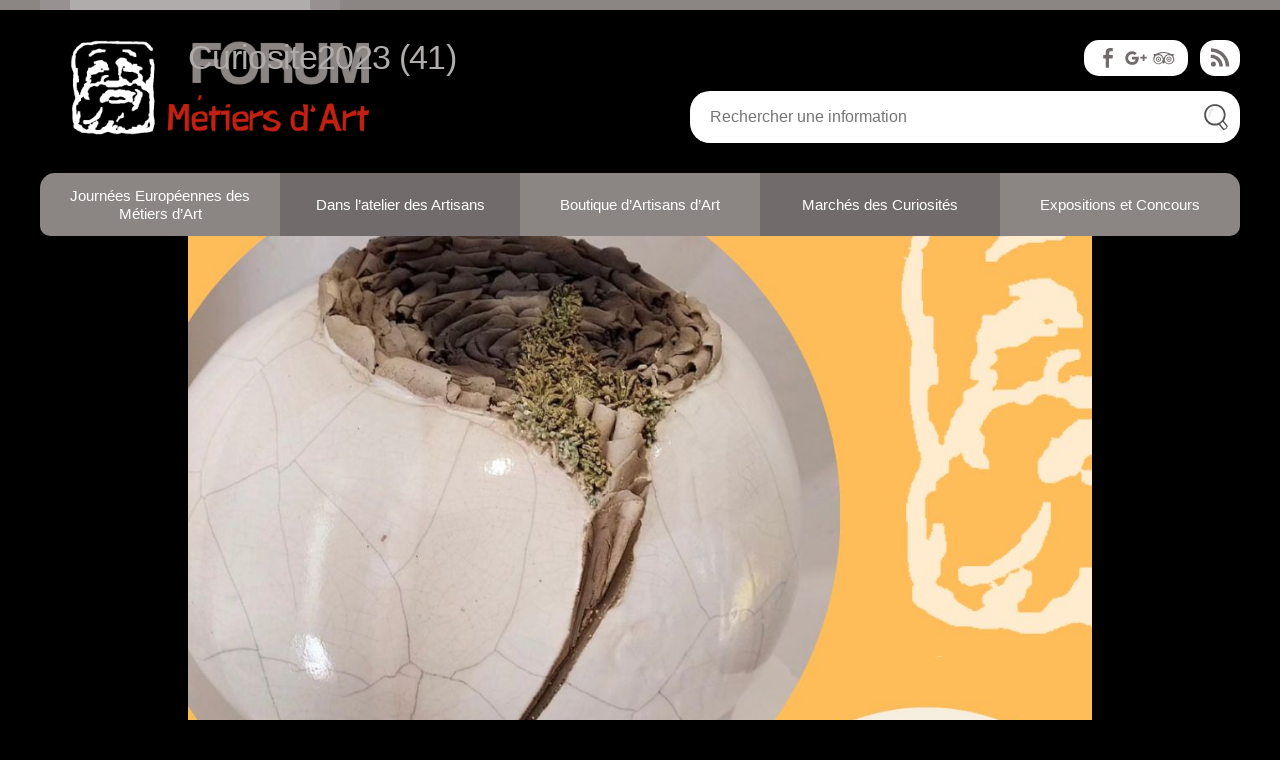

--- FILE ---
content_type: text/html; charset=UTF-8
request_url: https://www.forumdesmetiersdart.com/curiosites-2023/curiosite2023-41/
body_size: 12086
content:
<!doctype html>
<html lang="fr-FR">
<head>
  <meta charset="utf-8">
  <meta http-equiv="x-ua-compatible" content="ie=edge">
  <meta name="viewport" content="width=device-width, initial-scale=1">
  
  <script src="https://www.forumdesmetiersdart.com/wp-content/themes/satelittes/assets/scripts/jquery-1.8.2.min.js" type="text/javascript"></script>
  <script src="https://www.forumdesmetiersdart.com/wp-content/themes/satelittes/assets/scripts/jquery.tools.full.min.js" type="text/javascript"></script>
  <script src="https://www.forumdesmetiersdart.com/wp-content/themes/satelittes/assets/scripts/jquery.matchHeight.js" type="text/javascript"></script>
  
  <script src="https://www.forumdesmetiersdart.com/wp-content/themes/satelittes/assets/scripts/jquery.cycle2.min.js" type="text/javascript"></script>
  <script src="https://www.forumdesmetiersdart.com/wp-content/themes/satelittes/assets/scripts/jquery.cycle2.carousel.min.js"></script>
  <script src="https://www.forumdesmetiersdart.com/wp-content/themes/satelittes/assets/scripts/jquery.cycle2.tile.min.js"></script>
  <script src="https://www.forumdesmetiersdart.com/wp-content/themes/satelittes/assets/scripts/jquery.cycle2.flip.min.js"></script>
  
  <script src="//maps.googleapis.com/maps/api/js?key=AIzaSyDiB40c-5x-GAEBw3mIJXPTvamFHUV536I" type="text/javascript"></script>
  <script src="https://www.forumdesmetiersdart.com/wp-content/themes/satelittes/assets/scripts/modernizr-custom.js" type="text/javascript"></script>
  <script src="https://www.forumdesmetiersdart.com/wp-content/themes/satelittes/assets/scripts/classie.js" type="text/javascript"></script>
  <script src="https://www.forumdesmetiersdart.com/wp-content/themes/satelittes/assets/scripts/global.js" type="text/javascript"></script>
<!--   <script src="https://www.forumdesmetiersdart.com/wp-content/themes/satelittes/assets/scripts/menuSuiveur.js" type="text/javascript"></script> -->
  <meta name='robots' content='index, follow, max-image-preview:large, max-snippet:-1, max-video-preview:-1' />

	<!-- This site is optimized with the Yoast SEO plugin v20.1 - https://yoast.com/wordpress/plugins/seo/ -->
	<title>Curiosite2023 (41) - Forum Métiers d&#039;Art</title>
	<link rel="canonical" href="https://www.forumdesmetiersdart.com/curiosites-2023/curiosite2023-41/" />
	<meta property="og:locale" content="fr_FR" />
	<meta property="og:type" content="article" />
	<meta property="og:title" content="Curiosite2023 (41) - Forum Métiers d&#039;Art" />
	<meta property="og:url" content="https://www.forumdesmetiersdart.com/curiosites-2023/curiosite2023-41/" />
	<meta property="og:site_name" content="Forum Métiers d&#039;Art" />
	<meta property="og:image" content="https://www.forumdesmetiersdart.com/curiosites-2023/curiosite2023-41" />
	<meta property="og:image:width" content="1" />
	<meta property="og:image:height" content="1" />
	<meta property="og:image:type" content="image/jpeg" />
	<meta name="twitter:card" content="summary_large_image" />
	<script type="application/ld+json" class="yoast-schema-graph">{"@context":"https://schema.org","@graph":[{"@type":"WebPage","@id":"https://www.forumdesmetiersdart.com/curiosites-2023/curiosite2023-41/","url":"https://www.forumdesmetiersdart.com/curiosites-2023/curiosite2023-41/","name":"Curiosite2023 (41) - Forum Métiers d&#039;Art","isPartOf":{"@id":"https://www.forumdesmetiersdart.com/#website"},"primaryImageOfPage":{"@id":"https://www.forumdesmetiersdart.com/curiosites-2023/curiosite2023-41/#primaryimage"},"image":{"@id":"https://www.forumdesmetiersdart.com/curiosites-2023/curiosite2023-41/#primaryimage"},"thumbnailUrl":"https://www.forumdesmetiersdart.com/wp-content/uploads/2023/09/curiosite2023-41.jpg","datePublished":"2023-09-07T15:32:25+00:00","dateModified":"2023-09-07T15:32:25+00:00","breadcrumb":{"@id":"https://www.forumdesmetiersdart.com/curiosites-2023/curiosite2023-41/#breadcrumb"},"inLanguage":"fr-FR","potentialAction":[{"@type":"ReadAction","target":["https://www.forumdesmetiersdart.com/curiosites-2023/curiosite2023-41/"]}]},{"@type":"ImageObject","inLanguage":"fr-FR","@id":"https://www.forumdesmetiersdart.com/curiosites-2023/curiosite2023-41/#primaryimage","url":"https://www.forumdesmetiersdart.com/wp-content/uploads/2023/09/curiosite2023-41.jpg","contentUrl":"https://www.forumdesmetiersdart.com/wp-content/uploads/2023/09/curiosite2023-41.jpg","width":1080,"height":1080},{"@type":"BreadcrumbList","@id":"https://www.forumdesmetiersdart.com/curiosites-2023/curiosite2023-41/#breadcrumb","itemListElement":[{"@type":"ListItem","position":1,"name":"Accueil","item":"https://www.forumdesmetiersdart.com/"},{"@type":"ListItem","position":2,"name":"Curiosités 2023","item":"https://www.forumdesmetiersdart.com/curiosites-2023/"},{"@type":"ListItem","position":3,"name":"curiosite2023 (41)"}]},{"@type":"WebSite","@id":"https://www.forumdesmetiersdart.com/#website","url":"https://www.forumdesmetiersdart.com/","name":"Forum Métiers d&#039;Art","description":"","publisher":{"@id":"https://www.forumdesmetiersdart.com/#organization"},"potentialAction":[{"@type":"SearchAction","target":{"@type":"EntryPoint","urlTemplate":"https://www.forumdesmetiersdart.com/?s={search_term_string}"},"query-input":"required name=search_term_string"}],"inLanguage":"fr-FR"},{"@type":"Organization","@id":"https://www.forumdesmetiersdart.com/#organization","name":"Forum Métiers d&#039;Art","url":"https://www.forumdesmetiersdart.com/","logo":{"@type":"ImageObject","inLanguage":"fr-FR","@id":"https://www.forumdesmetiersdart.com/#/schema/logo/image/","url":"https://www.forumdesmetiersdart.com/wp-content/uploads/2020/04/logo-forum-jublains.png","contentUrl":"https://www.forumdesmetiersdart.com/wp-content/uploads/2020/04/logo-forum-jublains.png","width":806,"height":256,"caption":"Forum Métiers d&#039;Art"},"image":{"@id":"https://www.forumdesmetiersdart.com/#/schema/logo/image/"}}]}</script>
	<!-- / Yoast SEO plugin. -->


<link rel="alternate" type="application/rss+xml" title="Forum Métiers d&#039;Art &raquo; Flux" href="https://www.forumdesmetiersdart.com/feed/" />
<link rel="alternate" type="application/rss+xml" title="Forum Métiers d&#039;Art &raquo; Flux des commentaires" href="https://www.forumdesmetiersdart.com/comments/feed/" />
<!-- Simple Analytics by Theme Blvd -->
<script>

	(function(i,s,o,g,r,a,m){i['GoogleAnalyticsObject']=r;i[r]=i[r]||function(){
		(i[r].q=i[r].q||[]).push(arguments)},i[r].l=1*new Date();a=s.createElement(o),
		m=s.getElementsByTagName(o)[0];a.async=1;a.src=g;m.parentNode.insertBefore(a,m)
	})(window,document,'script','//www.google-analytics.com/analytics.js','ga');

	ga('create', 'UA-92068257-1', 'auto');
	ga('send', 'pageview');

</script>
<link rel="alternate" type="application/rss+xml" title="Forum Métiers d&#039;Art &raquo; Curiosite2023 (41) Flux des commentaires" href="https://www.forumdesmetiersdart.com/curiosites-2023/curiosite2023-41/feed/" />
<script type="text/javascript">
window._wpemojiSettings = {"baseUrl":"https:\/\/s.w.org\/images\/core\/emoji\/14.0.0\/72x72\/","ext":".png","svgUrl":"https:\/\/s.w.org\/images\/core\/emoji\/14.0.0\/svg\/","svgExt":".svg","source":{"concatemoji":"https:\/\/www.forumdesmetiersdart.com\/wp-includes\/js\/wp-emoji-release.min.js?ver=6.1.9"}};
/*! This file is auto-generated */
!function(e,a,t){var n,r,o,i=a.createElement("canvas"),p=i.getContext&&i.getContext("2d");function s(e,t){var a=String.fromCharCode,e=(p.clearRect(0,0,i.width,i.height),p.fillText(a.apply(this,e),0,0),i.toDataURL());return p.clearRect(0,0,i.width,i.height),p.fillText(a.apply(this,t),0,0),e===i.toDataURL()}function c(e){var t=a.createElement("script");t.src=e,t.defer=t.type="text/javascript",a.getElementsByTagName("head")[0].appendChild(t)}for(o=Array("flag","emoji"),t.supports={everything:!0,everythingExceptFlag:!0},r=0;r<o.length;r++)t.supports[o[r]]=function(e){if(p&&p.fillText)switch(p.textBaseline="top",p.font="600 32px Arial",e){case"flag":return s([127987,65039,8205,9895,65039],[127987,65039,8203,9895,65039])?!1:!s([55356,56826,55356,56819],[55356,56826,8203,55356,56819])&&!s([55356,57332,56128,56423,56128,56418,56128,56421,56128,56430,56128,56423,56128,56447],[55356,57332,8203,56128,56423,8203,56128,56418,8203,56128,56421,8203,56128,56430,8203,56128,56423,8203,56128,56447]);case"emoji":return!s([129777,127995,8205,129778,127999],[129777,127995,8203,129778,127999])}return!1}(o[r]),t.supports.everything=t.supports.everything&&t.supports[o[r]],"flag"!==o[r]&&(t.supports.everythingExceptFlag=t.supports.everythingExceptFlag&&t.supports[o[r]]);t.supports.everythingExceptFlag=t.supports.everythingExceptFlag&&!t.supports.flag,t.DOMReady=!1,t.readyCallback=function(){t.DOMReady=!0},t.supports.everything||(n=function(){t.readyCallback()},a.addEventListener?(a.addEventListener("DOMContentLoaded",n,!1),e.addEventListener("load",n,!1)):(e.attachEvent("onload",n),a.attachEvent("onreadystatechange",function(){"complete"===a.readyState&&t.readyCallback()})),(e=t.source||{}).concatemoji?c(e.concatemoji):e.wpemoji&&e.twemoji&&(c(e.twemoji),c(e.wpemoji)))}(window,document,window._wpemojiSettings);
</script>
<style type="text/css">
img.wp-smiley,
img.emoji {
	display: inline !important;
	border: none !important;
	box-shadow: none !important;
	height: 1em !important;
	width: 1em !important;
	margin: 0 0.07em !important;
	vertical-align: -0.1em !important;
	background: none !important;
	padding: 0 !important;
}
</style>
	<link rel='stylesheet' id='menu-icons-extra-css' href='https://www.forumdesmetiersdart.com/wp-content/plugins/menu-icons/css/extra.min.css?ver=0.13.2' type='text/css' media='all' />
<link rel='stylesheet' id='wp-block-library-css' href='https://www.forumdesmetiersdart.com/wp-includes/css/dist/block-library/style.min.css?ver=6.1.9' type='text/css' media='all' />
<style id='wp-block-library-theme-inline-css' type='text/css'>
.wp-block-audio figcaption{color:#555;font-size:13px;text-align:center}.is-dark-theme .wp-block-audio figcaption{color:hsla(0,0%,100%,.65)}.wp-block-audio{margin:0 0 1em}.wp-block-code{border:1px solid #ccc;border-radius:4px;font-family:Menlo,Consolas,monaco,monospace;padding:.8em 1em}.wp-block-embed figcaption{color:#555;font-size:13px;text-align:center}.is-dark-theme .wp-block-embed figcaption{color:hsla(0,0%,100%,.65)}.wp-block-embed{margin:0 0 1em}.blocks-gallery-caption{color:#555;font-size:13px;text-align:center}.is-dark-theme .blocks-gallery-caption{color:hsla(0,0%,100%,.65)}.wp-block-image figcaption{color:#555;font-size:13px;text-align:center}.is-dark-theme .wp-block-image figcaption{color:hsla(0,0%,100%,.65)}.wp-block-image{margin:0 0 1em}.wp-block-pullquote{border-top:4px solid;border-bottom:4px solid;margin-bottom:1.75em;color:currentColor}.wp-block-pullquote__citation,.wp-block-pullquote cite,.wp-block-pullquote footer{color:currentColor;text-transform:uppercase;font-size:.8125em;font-style:normal}.wp-block-quote{border-left:.25em solid;margin:0 0 1.75em;padding-left:1em}.wp-block-quote cite,.wp-block-quote footer{color:currentColor;font-size:.8125em;position:relative;font-style:normal}.wp-block-quote.has-text-align-right{border-left:none;border-right:.25em solid;padding-left:0;padding-right:1em}.wp-block-quote.has-text-align-center{border:none;padding-left:0}.wp-block-quote.is-large,.wp-block-quote.is-style-large,.wp-block-quote.is-style-plain{border:none}.wp-block-search .wp-block-search__label{font-weight:700}.wp-block-search__button{border:1px solid #ccc;padding:.375em .625em}:where(.wp-block-group.has-background){padding:1.25em 2.375em}.wp-block-separator.has-css-opacity{opacity:.4}.wp-block-separator{border:none;border-bottom:2px solid;margin-left:auto;margin-right:auto}.wp-block-separator.has-alpha-channel-opacity{opacity:1}.wp-block-separator:not(.is-style-wide):not(.is-style-dots){width:100px}.wp-block-separator.has-background:not(.is-style-dots){border-bottom:none;height:1px}.wp-block-separator.has-background:not(.is-style-wide):not(.is-style-dots){height:2px}.wp-block-table{margin:"0 0 1em 0"}.wp-block-table thead{border-bottom:3px solid}.wp-block-table tfoot{border-top:3px solid}.wp-block-table td,.wp-block-table th{word-break:normal}.wp-block-table figcaption{color:#555;font-size:13px;text-align:center}.is-dark-theme .wp-block-table figcaption{color:hsla(0,0%,100%,.65)}.wp-block-video figcaption{color:#555;font-size:13px;text-align:center}.is-dark-theme .wp-block-video figcaption{color:hsla(0,0%,100%,.65)}.wp-block-video{margin:0 0 1em}.wp-block-template-part.has-background{padding:1.25em 2.375em;margin-top:0;margin-bottom:0}
</style>
<link rel='stylesheet' id='classic-theme-styles-css' href='https://www.forumdesmetiersdart.com/wp-includes/css/classic-themes.min.css?ver=1' type='text/css' media='all' />
<style id='global-styles-inline-css' type='text/css'>
body{--wp--preset--color--black: #000000;--wp--preset--color--cyan-bluish-gray: #abb8c3;--wp--preset--color--white: #FFF;--wp--preset--color--pale-pink: #f78da7;--wp--preset--color--vivid-red: #cf2e2e;--wp--preset--color--luminous-vivid-orange: #ff6900;--wp--preset--color--luminous-vivid-amber: #fcb900;--wp--preset--color--light-green-cyan: #7bdcb5;--wp--preset--color--vivid-green-cyan: #00d084;--wp--preset--color--pale-cyan-blue: #8ed1fc;--wp--preset--color--vivid-cyan-blue: #0693e3;--wp--preset--color--vivid-purple: #9b51e0;--wp--preset--color--primary: #0073a8;--wp--preset--color--secondary: #005075;--wp--preset--color--dark-gray: #111;--wp--preset--color--light-gray: #767676;--wp--preset--gradient--vivid-cyan-blue-to-vivid-purple: linear-gradient(135deg,rgba(6,147,227,1) 0%,rgb(155,81,224) 100%);--wp--preset--gradient--light-green-cyan-to-vivid-green-cyan: linear-gradient(135deg,rgb(122,220,180) 0%,rgb(0,208,130) 100%);--wp--preset--gradient--luminous-vivid-amber-to-luminous-vivid-orange: linear-gradient(135deg,rgba(252,185,0,1) 0%,rgba(255,105,0,1) 100%);--wp--preset--gradient--luminous-vivid-orange-to-vivid-red: linear-gradient(135deg,rgba(255,105,0,1) 0%,rgb(207,46,46) 100%);--wp--preset--gradient--very-light-gray-to-cyan-bluish-gray: linear-gradient(135deg,rgb(238,238,238) 0%,rgb(169,184,195) 100%);--wp--preset--gradient--cool-to-warm-spectrum: linear-gradient(135deg,rgb(74,234,220) 0%,rgb(151,120,209) 20%,rgb(207,42,186) 40%,rgb(238,44,130) 60%,rgb(251,105,98) 80%,rgb(254,248,76) 100%);--wp--preset--gradient--blush-light-purple: linear-gradient(135deg,rgb(255,206,236) 0%,rgb(152,150,240) 100%);--wp--preset--gradient--blush-bordeaux: linear-gradient(135deg,rgb(254,205,165) 0%,rgb(254,45,45) 50%,rgb(107,0,62) 100%);--wp--preset--gradient--luminous-dusk: linear-gradient(135deg,rgb(255,203,112) 0%,rgb(199,81,192) 50%,rgb(65,88,208) 100%);--wp--preset--gradient--pale-ocean: linear-gradient(135deg,rgb(255,245,203) 0%,rgb(182,227,212) 50%,rgb(51,167,181) 100%);--wp--preset--gradient--electric-grass: linear-gradient(135deg,rgb(202,248,128) 0%,rgb(113,206,126) 100%);--wp--preset--gradient--midnight: linear-gradient(135deg,rgb(2,3,129) 0%,rgb(40,116,252) 100%);--wp--preset--duotone--dark-grayscale: url('#wp-duotone-dark-grayscale');--wp--preset--duotone--grayscale: url('#wp-duotone-grayscale');--wp--preset--duotone--purple-yellow: url('#wp-duotone-purple-yellow');--wp--preset--duotone--blue-red: url('#wp-duotone-blue-red');--wp--preset--duotone--midnight: url('#wp-duotone-midnight');--wp--preset--duotone--magenta-yellow: url('#wp-duotone-magenta-yellow');--wp--preset--duotone--purple-green: url('#wp-duotone-purple-green');--wp--preset--duotone--blue-orange: url('#wp-duotone-blue-orange');--wp--preset--font-size--small: 19.5px;--wp--preset--font-size--medium: 20px;--wp--preset--font-size--large: 36.5px;--wp--preset--font-size--x-large: 42px;--wp--preset--font-size--normal: 22px;--wp--preset--font-size--huge: 49.5px;--wp--preset--spacing--20: 0.44rem;--wp--preset--spacing--30: 0.67rem;--wp--preset--spacing--40: 1rem;--wp--preset--spacing--50: 1.5rem;--wp--preset--spacing--60: 2.25rem;--wp--preset--spacing--70: 3.38rem;--wp--preset--spacing--80: 5.06rem;}:where(.is-layout-flex){gap: 0.5em;}body .is-layout-flow > .alignleft{float: left;margin-inline-start: 0;margin-inline-end: 2em;}body .is-layout-flow > .alignright{float: right;margin-inline-start: 2em;margin-inline-end: 0;}body .is-layout-flow > .aligncenter{margin-left: auto !important;margin-right: auto !important;}body .is-layout-constrained > .alignleft{float: left;margin-inline-start: 0;margin-inline-end: 2em;}body .is-layout-constrained > .alignright{float: right;margin-inline-start: 2em;margin-inline-end: 0;}body .is-layout-constrained > .aligncenter{margin-left: auto !important;margin-right: auto !important;}body .is-layout-constrained > :where(:not(.alignleft):not(.alignright):not(.alignfull)){max-width: var(--wp--style--global--content-size);margin-left: auto !important;margin-right: auto !important;}body .is-layout-constrained > .alignwide{max-width: var(--wp--style--global--wide-size);}body .is-layout-flex{display: flex;}body .is-layout-flex{flex-wrap: wrap;align-items: center;}body .is-layout-flex > *{margin: 0;}:where(.wp-block-columns.is-layout-flex){gap: 2em;}.has-black-color{color: var(--wp--preset--color--black) !important;}.has-cyan-bluish-gray-color{color: var(--wp--preset--color--cyan-bluish-gray) !important;}.has-white-color{color: var(--wp--preset--color--white) !important;}.has-pale-pink-color{color: var(--wp--preset--color--pale-pink) !important;}.has-vivid-red-color{color: var(--wp--preset--color--vivid-red) !important;}.has-luminous-vivid-orange-color{color: var(--wp--preset--color--luminous-vivid-orange) !important;}.has-luminous-vivid-amber-color{color: var(--wp--preset--color--luminous-vivid-amber) !important;}.has-light-green-cyan-color{color: var(--wp--preset--color--light-green-cyan) !important;}.has-vivid-green-cyan-color{color: var(--wp--preset--color--vivid-green-cyan) !important;}.has-pale-cyan-blue-color{color: var(--wp--preset--color--pale-cyan-blue) !important;}.has-vivid-cyan-blue-color{color: var(--wp--preset--color--vivid-cyan-blue) !important;}.has-vivid-purple-color{color: var(--wp--preset--color--vivid-purple) !important;}.has-black-background-color{background-color: var(--wp--preset--color--black) !important;}.has-cyan-bluish-gray-background-color{background-color: var(--wp--preset--color--cyan-bluish-gray) !important;}.has-white-background-color{background-color: var(--wp--preset--color--white) !important;}.has-pale-pink-background-color{background-color: var(--wp--preset--color--pale-pink) !important;}.has-vivid-red-background-color{background-color: var(--wp--preset--color--vivid-red) !important;}.has-luminous-vivid-orange-background-color{background-color: var(--wp--preset--color--luminous-vivid-orange) !important;}.has-luminous-vivid-amber-background-color{background-color: var(--wp--preset--color--luminous-vivid-amber) !important;}.has-light-green-cyan-background-color{background-color: var(--wp--preset--color--light-green-cyan) !important;}.has-vivid-green-cyan-background-color{background-color: var(--wp--preset--color--vivid-green-cyan) !important;}.has-pale-cyan-blue-background-color{background-color: var(--wp--preset--color--pale-cyan-blue) !important;}.has-vivid-cyan-blue-background-color{background-color: var(--wp--preset--color--vivid-cyan-blue) !important;}.has-vivid-purple-background-color{background-color: var(--wp--preset--color--vivid-purple) !important;}.has-black-border-color{border-color: var(--wp--preset--color--black) !important;}.has-cyan-bluish-gray-border-color{border-color: var(--wp--preset--color--cyan-bluish-gray) !important;}.has-white-border-color{border-color: var(--wp--preset--color--white) !important;}.has-pale-pink-border-color{border-color: var(--wp--preset--color--pale-pink) !important;}.has-vivid-red-border-color{border-color: var(--wp--preset--color--vivid-red) !important;}.has-luminous-vivid-orange-border-color{border-color: var(--wp--preset--color--luminous-vivid-orange) !important;}.has-luminous-vivid-amber-border-color{border-color: var(--wp--preset--color--luminous-vivid-amber) !important;}.has-light-green-cyan-border-color{border-color: var(--wp--preset--color--light-green-cyan) !important;}.has-vivid-green-cyan-border-color{border-color: var(--wp--preset--color--vivid-green-cyan) !important;}.has-pale-cyan-blue-border-color{border-color: var(--wp--preset--color--pale-cyan-blue) !important;}.has-vivid-cyan-blue-border-color{border-color: var(--wp--preset--color--vivid-cyan-blue) !important;}.has-vivid-purple-border-color{border-color: var(--wp--preset--color--vivid-purple) !important;}.has-vivid-cyan-blue-to-vivid-purple-gradient-background{background: var(--wp--preset--gradient--vivid-cyan-blue-to-vivid-purple) !important;}.has-light-green-cyan-to-vivid-green-cyan-gradient-background{background: var(--wp--preset--gradient--light-green-cyan-to-vivid-green-cyan) !important;}.has-luminous-vivid-amber-to-luminous-vivid-orange-gradient-background{background: var(--wp--preset--gradient--luminous-vivid-amber-to-luminous-vivid-orange) !important;}.has-luminous-vivid-orange-to-vivid-red-gradient-background{background: var(--wp--preset--gradient--luminous-vivid-orange-to-vivid-red) !important;}.has-very-light-gray-to-cyan-bluish-gray-gradient-background{background: var(--wp--preset--gradient--very-light-gray-to-cyan-bluish-gray) !important;}.has-cool-to-warm-spectrum-gradient-background{background: var(--wp--preset--gradient--cool-to-warm-spectrum) !important;}.has-blush-light-purple-gradient-background{background: var(--wp--preset--gradient--blush-light-purple) !important;}.has-blush-bordeaux-gradient-background{background: var(--wp--preset--gradient--blush-bordeaux) !important;}.has-luminous-dusk-gradient-background{background: var(--wp--preset--gradient--luminous-dusk) !important;}.has-pale-ocean-gradient-background{background: var(--wp--preset--gradient--pale-ocean) !important;}.has-electric-grass-gradient-background{background: var(--wp--preset--gradient--electric-grass) !important;}.has-midnight-gradient-background{background: var(--wp--preset--gradient--midnight) !important;}.has-small-font-size{font-size: var(--wp--preset--font-size--small) !important;}.has-medium-font-size{font-size: var(--wp--preset--font-size--medium) !important;}.has-large-font-size{font-size: var(--wp--preset--font-size--large) !important;}.has-x-large-font-size{font-size: var(--wp--preset--font-size--x-large) !important;}
.wp-block-navigation a:where(:not(.wp-element-button)){color: inherit;}
:where(.wp-block-columns.is-layout-flex){gap: 2em;}
.wp-block-pullquote{font-size: 1.5em;line-height: 1.6;}
</style>
<link rel='stylesheet' id='contact-form-7-css' href='https://www.forumdesmetiersdart.com/wp-content/plugins/contact-form-7/includes/css/styles.css?ver=5.7.4' type='text/css' media='all' />
<link rel='stylesheet' id='wpfd-search_filter-css' href='https://www.forumdesmetiersdart.com/wp-content/plugins/wp-file-download/app/site/assets/css/search_filter.css?ver=6.1.9' type='text/css' media='all' />
<link rel='stylesheet' id='dashicons-css' href='https://www.forumdesmetiersdart.com/wp-includes/css/dashicons.min.css?ver=6.1.9' type='text/css' media='all' />
<link rel='stylesheet' id='parent-style-css' href='https://www.forumdesmetiersdart.com/wp-content/themes/twentynineteen/style.css?ver=6.1.9' type='text/css' media='all' />
<link rel='stylesheet' id='twentynineteen-style-css' href='https://www.forumdesmetiersdart.com/wp-content/themes/satelittes/style.css?ver=1.0.0' type='text/css' media='all' />
<link rel='stylesheet' id='twentynineteen-print-style-css' href='https://www.forumdesmetiersdart.com/wp-content/themes/twentynineteen/print.css?ver=1.0.0' type='text/css' media='print' />
<script type='text/javascript' src='https://www.forumdesmetiersdart.com/wp-includes/js/jquery/jquery.min.js?ver=3.6.1' id='jquery-core-js'></script>
<script type='text/javascript' src='https://www.forumdesmetiersdart.com/wp-includes/js/jquery/jquery-migrate.min.js?ver=3.3.2' id='jquery-migrate-js'></script>
<script type='text/javascript' src='https://www.forumdesmetiersdart.com/wp-content/themes/satelittes/js/angular.min.js?ver=1.0' id='angular-js'></script>
<script type='text/javascript' src='https://www.forumdesmetiersdart.com/wp-content/themes/satelittes/js/mcc_directives.js?ver=1.0' id='directives-js'></script>
<script type='text/javascript' id='sc_ALaUne-js-extra'>
/* <![CDATA[ */
var WPURLS = {"siteurl":"https:\/\/www.forumdesmetiersdart.com","siteurl2":"http:\/\/www.mayenne-communaute.net"};
/* ]]> */
</script>
<script type='text/javascript' src='https://www.forumdesmetiersdart.com/wp-content/themes/satelittes/js/sc_ALaUne.js?ver=1.0' id='sc_ALaUne-js'></script>
<link rel="https://api.w.org/" href="https://www.forumdesmetiersdart.com/wp-json/" /><link rel="alternate" type="application/json" href="https://www.forumdesmetiersdart.com/wp-json/wp/v2/media/4071" /><link rel="EditURI" type="application/rsd+xml" title="RSD" href="https://www.forumdesmetiersdart.com/xmlrpc.php?rsd" />
<link rel="wlwmanifest" type="application/wlwmanifest+xml" href="https://www.forumdesmetiersdart.com/wp-includes/wlwmanifest.xml" />
<meta name="generator" content="WordPress 6.1.9" />
<link rel='shortlink' href='https://www.forumdesmetiersdart.com/?p=4071' />
<link rel="alternate" type="application/json+oembed" href="https://www.forumdesmetiersdart.com/wp-json/oembed/1.0/embed?url=https%3A%2F%2Fwww.forumdesmetiersdart.com%2Fcuriosites-2023%2Fcuriosite2023-41%2F" />
<link rel="alternate" type="text/xml+oembed" href="https://www.forumdesmetiersdart.com/wp-json/oembed/1.0/embed?url=https%3A%2F%2Fwww.forumdesmetiersdart.com%2Fcuriosites-2023%2Fcuriosite2023-41%2F&#038;format=xml" />
<meta name="generator" content="Powered by WPBakery Page Builder - drag and drop page builder for WordPress."/>
<link rel="icon" href="https://www.forumdesmetiersdart.com/wp-content/uploads/2017/01/forum-jublains-favicon-150x150.png" sizes="32x32" />
<link rel="icon" href="https://www.forumdesmetiersdart.com/wp-content/uploads/2017/01/forum-jublains-favicon.png" sizes="192x192" />
<link rel="apple-touch-icon" href="https://www.forumdesmetiersdart.com/wp-content/uploads/2017/01/forum-jublains-favicon.png" />
<meta name="msapplication-TileImage" content="https://www.forumdesmetiersdart.com/wp-content/uploads/2017/01/forum-jublains-favicon.png" />
<noscript><style> .wpb_animate_when_almost_visible { opacity: 1; }</style></noscript>  </head>

<body class="attachment attachment-template-default attachmentid-4071 attachment-jpeg wp-custom-logo wp-embed-responsive attachment-curiosite2023-41 singular image-filters-enabled wpb-js-composer js-comp-ver-6.1 vc_responsive">
<svg xmlns="http://www.w3.org/2000/svg" viewBox="0 0 0 0" width="0" height="0" focusable="false" role="none" style="visibility: hidden; position: absolute; left: -9999px; overflow: hidden;" ><defs><filter id="wp-duotone-dark-grayscale"><feColorMatrix color-interpolation-filters="sRGB" type="matrix" values=" .299 .587 .114 0 0 .299 .587 .114 0 0 .299 .587 .114 0 0 .299 .587 .114 0 0 " /><feComponentTransfer color-interpolation-filters="sRGB" ><feFuncR type="table" tableValues="0 0.49803921568627" /><feFuncG type="table" tableValues="0 0.49803921568627" /><feFuncB type="table" tableValues="0 0.49803921568627" /><feFuncA type="table" tableValues="1 1" /></feComponentTransfer><feComposite in2="SourceGraphic" operator="in" /></filter></defs></svg><svg xmlns="http://www.w3.org/2000/svg" viewBox="0 0 0 0" width="0" height="0" focusable="false" role="none" style="visibility: hidden; position: absolute; left: -9999px; overflow: hidden;" ><defs><filter id="wp-duotone-grayscale"><feColorMatrix color-interpolation-filters="sRGB" type="matrix" values=" .299 .587 .114 0 0 .299 .587 .114 0 0 .299 .587 .114 0 0 .299 .587 .114 0 0 " /><feComponentTransfer color-interpolation-filters="sRGB" ><feFuncR type="table" tableValues="0 1" /><feFuncG type="table" tableValues="0 1" /><feFuncB type="table" tableValues="0 1" /><feFuncA type="table" tableValues="1 1" /></feComponentTransfer><feComposite in2="SourceGraphic" operator="in" /></filter></defs></svg><svg xmlns="http://www.w3.org/2000/svg" viewBox="0 0 0 0" width="0" height="0" focusable="false" role="none" style="visibility: hidden; position: absolute; left: -9999px; overflow: hidden;" ><defs><filter id="wp-duotone-purple-yellow"><feColorMatrix color-interpolation-filters="sRGB" type="matrix" values=" .299 .587 .114 0 0 .299 .587 .114 0 0 .299 .587 .114 0 0 .299 .587 .114 0 0 " /><feComponentTransfer color-interpolation-filters="sRGB" ><feFuncR type="table" tableValues="0.54901960784314 0.98823529411765" /><feFuncG type="table" tableValues="0 1" /><feFuncB type="table" tableValues="0.71764705882353 0.25490196078431" /><feFuncA type="table" tableValues="1 1" /></feComponentTransfer><feComposite in2="SourceGraphic" operator="in" /></filter></defs></svg><svg xmlns="http://www.w3.org/2000/svg" viewBox="0 0 0 0" width="0" height="0" focusable="false" role="none" style="visibility: hidden; position: absolute; left: -9999px; overflow: hidden;" ><defs><filter id="wp-duotone-blue-red"><feColorMatrix color-interpolation-filters="sRGB" type="matrix" values=" .299 .587 .114 0 0 .299 .587 .114 0 0 .299 .587 .114 0 0 .299 .587 .114 0 0 " /><feComponentTransfer color-interpolation-filters="sRGB" ><feFuncR type="table" tableValues="0 1" /><feFuncG type="table" tableValues="0 0.27843137254902" /><feFuncB type="table" tableValues="0.5921568627451 0.27843137254902" /><feFuncA type="table" tableValues="1 1" /></feComponentTransfer><feComposite in2="SourceGraphic" operator="in" /></filter></defs></svg><svg xmlns="http://www.w3.org/2000/svg" viewBox="0 0 0 0" width="0" height="0" focusable="false" role="none" style="visibility: hidden; position: absolute; left: -9999px; overflow: hidden;" ><defs><filter id="wp-duotone-midnight"><feColorMatrix color-interpolation-filters="sRGB" type="matrix" values=" .299 .587 .114 0 0 .299 .587 .114 0 0 .299 .587 .114 0 0 .299 .587 .114 0 0 " /><feComponentTransfer color-interpolation-filters="sRGB" ><feFuncR type="table" tableValues="0 0" /><feFuncG type="table" tableValues="0 0.64705882352941" /><feFuncB type="table" tableValues="0 1" /><feFuncA type="table" tableValues="1 1" /></feComponentTransfer><feComposite in2="SourceGraphic" operator="in" /></filter></defs></svg><svg xmlns="http://www.w3.org/2000/svg" viewBox="0 0 0 0" width="0" height="0" focusable="false" role="none" style="visibility: hidden; position: absolute; left: -9999px; overflow: hidden;" ><defs><filter id="wp-duotone-magenta-yellow"><feColorMatrix color-interpolation-filters="sRGB" type="matrix" values=" .299 .587 .114 0 0 .299 .587 .114 0 0 .299 .587 .114 0 0 .299 .587 .114 0 0 " /><feComponentTransfer color-interpolation-filters="sRGB" ><feFuncR type="table" tableValues="0.78039215686275 1" /><feFuncG type="table" tableValues="0 0.94901960784314" /><feFuncB type="table" tableValues="0.35294117647059 0.47058823529412" /><feFuncA type="table" tableValues="1 1" /></feComponentTransfer><feComposite in2="SourceGraphic" operator="in" /></filter></defs></svg><svg xmlns="http://www.w3.org/2000/svg" viewBox="0 0 0 0" width="0" height="0" focusable="false" role="none" style="visibility: hidden; position: absolute; left: -9999px; overflow: hidden;" ><defs><filter id="wp-duotone-purple-green"><feColorMatrix color-interpolation-filters="sRGB" type="matrix" values=" .299 .587 .114 0 0 .299 .587 .114 0 0 .299 .587 .114 0 0 .299 .587 .114 0 0 " /><feComponentTransfer color-interpolation-filters="sRGB" ><feFuncR type="table" tableValues="0.65098039215686 0.40392156862745" /><feFuncG type="table" tableValues="0 1" /><feFuncB type="table" tableValues="0.44705882352941 0.4" /><feFuncA type="table" tableValues="1 1" /></feComponentTransfer><feComposite in2="SourceGraphic" operator="in" /></filter></defs></svg><svg xmlns="http://www.w3.org/2000/svg" viewBox="0 0 0 0" width="0" height="0" focusable="false" role="none" style="visibility: hidden; position: absolute; left: -9999px; overflow: hidden;" ><defs><filter id="wp-duotone-blue-orange"><feColorMatrix color-interpolation-filters="sRGB" type="matrix" values=" .299 .587 .114 0 0 .299 .587 .114 0 0 .299 .587 .114 0 0 .299 .587 .114 0 0 " /><feComponentTransfer color-interpolation-filters="sRGB" ><feFuncR type="table" tableValues="0.098039215686275 1" /><feFuncG type="table" tableValues="0 0.66274509803922" /><feFuncB type="table" tableValues="0.84705882352941 0.41960784313725" /><feFuncA type="table" tableValues="1 1" /></feComponentTransfer><feComposite in2="SourceGraphic" operator="in" /></filter></defs></svg><div id="page" class="site">
	<a class="skip-link screen-reader-text" href="#content">Aller au contenu</a>

	<span id="fixResponsive"></span>
	<div id="encaps">

	<style>
	  ul .m-deroule {
	    display: none;
	    width: 25% !important;
	  }
	</style>
	<script>
		var showMenu = null;
		var hideMenu = null;
		(function($) {

			  window.currentMenu = null;

			  showMenu = function (that){
			    if(that.id != window.currentMenu) {
			      $("#" + that.id + " ul").show();
			    }
			  }
			  hideMenu = function (that){
			    $("#" + that.id + " ul").hide();
			  }

		})(jQuery); 			

	</script>

	<header class="banner">

	  <div id="top-bar"><div class="conteneur"><div id="partie-couleur"><div></div></div></div></div>

	  <div id="inside-header" class="conteneur fluxOK">

	    <a id="launch-menu-mobile" href="#"><span class="icon"></span><span class="texte">MENU DE NAVIGATION</span></a>

	    <a href="https://www.forumdesmetiersdart.com/" class="custom-logo-link" rel="home"><img width="806" height="256" src="https://www.forumdesmetiersdart.com/wp-content/uploads/2020/04/logo-forum-jublains.png" class="custom-logo" alt="Forum Métiers d&#039;Art" decoding="async" srcset="https://www.forumdesmetiersdart.com/wp-content/uploads/2020/04/logo-forum-jublains.png 806w, https://www.forumdesmetiersdart.com/wp-content/uploads/2020/04/logo-forum-jublains-300x95.png 300w, https://www.forumdesmetiersdart.com/wp-content/uploads/2020/04/logo-forum-jublains-150x48.png 150w" sizes="(max-width: 806px) 100vw, 806px" /></a>
	    <div id="entete-pratique">

	      <div id="shortcuts">

	        <a href="https://www.forumdesmetiersdart.com/lettre-dinformation/" id="entete-lettre" style="display:none;"><span class="ico"></span><span class="fix-align">Lettre d'information</span></a>

	        <div class="partage-barre">
	            <!-- <p><span class="ico ico-share"></span><span class="fix-align">Partage</span></p> -->
	            <!-- <a class="share-btn" href="https://www.forumdesmetiersdart.com/informations-pratiques/nous-contacter/"><span class="ico ico-mail"></span></a> -->
	            <!-- <a class="share-btn" href="http://www.facebook.com/sharer.php?u=https://www.forumdesmetiersdart.com/curiosites-2023/curiosite2023-41/"><span class="ico ico-facebook"></span></a> -->
	      <!-- <a class="share-btn" href="https://twitter.com/share?url=https://www.forumdesmetiersdart.com/curiosites-2023/curiosite2023-41/&text=Curiosite2023 (41)"><span class="ico ico-twitter"></span></a> -->
	      <!-- <a class="share-btn" href="https://plus.google.com/share?url=https://www.forumdesmetiersdart.com/curiosites-2023/curiosite2023-41/"><span class="ico ico-google"></span></a> -->
	<ul id="menu-social" class="menu"><li id="menu-item-2348" class="ico ico-facebook menu-item menu-item-type-custom menu-item-object-custom menu-item-2348"><a target="_blank" rel="noopener" href="https://www.facebook.com/forummetiersdart">Facebook</a></li>
<li id="menu-item-2350" class="ico ico-google menu-item menu-item-type-custom menu-item-object-custom menu-item-2350"><a target="_blank" rel="noopener" href="https://plus.google.com/u/0/102057046551777522943">G+</a></li>
<li id="menu-item-2648" class="ico ico-tripadvisor menu-item menu-item-type-custom menu-item-object-custom menu-item-2648"><a target="_blank" rel="noopener" href="https://www.tripadvisor.fr/UserReviewEdit-g4973005-d12437610-Forum_Metiers_d_Art-Jublains_Mayenne_Pays_de_la_Loire.html"><img width="150" height="101" src="https://www.forumdesmetiersdart.com/wp-content/uploads/2017/06/trip-advisor-150x101.png" class="_mi _before _image" alt="" decoding="async" loading="lazy" aria-hidden="true" srcset="https://www.forumdesmetiersdart.com/wp-content/uploads/2017/06/trip-advisor-150x101.png 150w, https://www.forumdesmetiersdart.com/wp-content/uploads/2017/06/trip-advisor-300x202.png 300w, https://www.forumdesmetiersdart.com/wp-content/uploads/2017/06/trip-advisor.png 639w" sizes="(max-width: 150px) 100vw, 150px" /><span>Tripadvisor</span></a></li>
</ul>
	        </div> <!-- /.partage-barre -->
	        <a href="https://www.forumdesmetiersdart.com/feed" id="rss"><span class="ico"></span></a>

	      </div><!-- /#shortcuts -->

	      <!-- Widget sidebar Header = affiche la barre de recherche (template "searchform.php" -->
	      <section class="widget search-7 widget_search"><form role="search" method="get" class="search-form" action="https://www.forumdesmetiersdart.com">
  <p>
    <input type="search" class="search-field" placeholder="Rechercher une information" value="" name="s" title="Rechercher une information">
    <input type="submit" class="send" value="ok">
  </p>
</form></section>
	    </div> <!-- /#entete-pratique -->

	  </div> <!-- /#inside-header.conteneur -->

	    <nav id="menu-level1" class="conteneur">
	      <ul id="main-menu" class=""><li onmouseover="showMenu(this)" onmouseout="hideMenu(this)" id="nav-menu-item-2443" class="main-menu-item  menu-item-even menu-item-depth-0 menu-item menu-item-type-post_type menu-item-object-page menu-item-has-children"><a href="https://www.forumdesmetiersdart.com/accueil/forum/" class="menu-link main-menu-link">Journées Européennes des Métiers d&#8217;Art</a>
<ul class="sub-menu m-deroule menu-odd  menu-depth-1">
	<li   id="nav-menu-item-4222" class="sub-menu-item  menu-item-odd menu-item-depth-1 menu-item menu-item-type-post_type menu-item-object-page"><a href="https://www.forumdesmetiersdart.com/jema-2024-programmation/" class="menu-link sub-menu-link">JEMA 2024 Programmation</a></li>
	<li   id="nav-menu-item-3894" class="sub-menu-item  menu-item-odd menu-item-depth-1 menu-item menu-item-type-post_type menu-item-object-page"><a href="https://www.forumdesmetiersdart.com/jema-2023-programmation/" class="menu-link sub-menu-link">JEMA 2023 Programmation</a></li>
	<li   id="nav-menu-item-3659" class="sub-menu-item  menu-item-odd menu-item-depth-1 menu-item menu-item-type-post_type menu-item-object-page"><a href="https://www.forumdesmetiersdart.com/jema-2022-programmation/" class="menu-link sub-menu-link">JEMA 2022 Programmation</a></li>
	<li   id="nav-menu-item-3408" class="sub-menu-item  menu-item-odd menu-item-depth-1 menu-item menu-item-type-post_type menu-item-object-page"><a href="https://www.forumdesmetiersdart.com/journees-europeennes-des-metiers-dart/" class="menu-link sub-menu-link">JEMA 2021 Programmation</a></li>
</ul>
</li>
<li onmouseover="showMenu(this)" onmouseout="hideMenu(this)" id="nav-menu-item-3132" class="main-menu-item  menu-item-even menu-item-depth-0 menu-item menu-item-type-post_type menu-item-object-page menu-item-has-children"><a href="https://www.forumdesmetiersdart.com/ateliers-2019/" class="menu-link main-menu-link">Dans l&#8217;atelier des Artisans</a>
<ul class="sub-menu m-deroule menu-odd  menu-depth-1">
	<li   id="nav-menu-item-4396" class="sub-menu-item  menu-item-odd menu-item-depth-1 menu-item menu-item-type-post_type menu-item-object-page"><a href="https://www.forumdesmetiersdart.com/ils-vous-proposent-des-ateliers/" class="menu-link sub-menu-link">Ils vous proposent des ateliers</a></li>
	<li   id="nav-menu-item-4250" class="sub-menu-item  menu-item-odd menu-item-depth-1 menu-item menu-item-type-post_type menu-item-object-page"><a href="https://www.forumdesmetiersdart.com/entrez-dans-leurs-ateliers/" class="menu-link sub-menu-link">Entrez dans leurs ateliers …</a></li>
</ul>
</li>
<li onmouseover="showMenu(this)" onmouseout="hideMenu(this)" id="nav-menu-item-3453" class="main-menu-item  menu-item-even menu-item-depth-0 menu-item menu-item-type-post_type menu-item-object-page menu-item-has-children"><a href="https://www.forumdesmetiersdart.com/boutique-dartisans-dart-ete-2021/" class="menu-link main-menu-link">Boutique d&#8217;Artisans d&#8217;Art</a>
<ul class="sub-menu m-deroule menu-odd  menu-depth-1">
	<li   id="nav-menu-item-4500" class="sub-menu-item  menu-item-odd menu-item-depth-1 menu-item menu-item-type-post_type menu-item-object-page"><a href="https://www.forumdesmetiersdart.com/boutique-dete-2025/" class="menu-link sub-menu-link">Boutique d’été 2025</a></li>
	<li   id="nav-menu-item-4366" class="sub-menu-item  menu-item-odd menu-item-depth-1 menu-item menu-item-type-post_type menu-item-object-page"><a href="https://www.forumdesmetiersdart.com/boutique-noel-2024/" class="menu-link sub-menu-link">Boutique Noël 2024</a></li>
	<li   id="nav-menu-item-4206" class="sub-menu-item  menu-item-odd menu-item-depth-1 menu-item menu-item-type-post_type menu-item-object-page"><a href="https://www.forumdesmetiersdart.com/boutique-de-noel-2023/" class="menu-link sub-menu-link">Boutique de Noël 2023</a></li>
	<li   id="nav-menu-item-4010" class="sub-menu-item  menu-item-odd menu-item-depth-1 menu-item menu-item-type-post_type menu-item-object-page"><a href="https://www.forumdesmetiersdart.com/boutique-ete-2023/" class="menu-link sub-menu-link">Boutique de l’été 2023</a></li>
	<li   id="nav-menu-item-3879" class="sub-menu-item  menu-item-odd menu-item-depth-1 menu-item menu-item-type-post_type menu-item-object-page"><a href="https://www.forumdesmetiersdart.com/boutique-de-noel-2022/" class="menu-link sub-menu-link">Boutique de Noël 2022</a></li>
	<li   id="nav-menu-item-3687" class="sub-menu-item  menu-item-odd menu-item-depth-1 menu-item menu-item-type-post_type menu-item-object-page"><a href="https://www.forumdesmetiersdart.com/boutique-de-lete-2022/" class="menu-link sub-menu-link">Boutique de l’été 2022</a></li>
	<li   id="nav-menu-item-3592" class="sub-menu-item  menu-item-odd menu-item-depth-1 menu-item menu-item-type-post_type menu-item-object-page"><a href="https://www.forumdesmetiersdart.com/boutique-de-noel-2021/" class="menu-link sub-menu-link">Boutique de Noël 2021</a></li>
	<li   id="nav-menu-item-3691" class="sub-menu-item  menu-item-odd menu-item-depth-1 menu-item menu-item-type-post_type menu-item-object-page"><a href="https://www.forumdesmetiersdart.com/boutique-dartisans-dart-ete-2021/" class="menu-link sub-menu-link">Boutique de l’été 2021</a></li>
	<li   id="nav-menu-item-3380" class="sub-menu-item  menu-item-odd menu-item-depth-1 menu-item menu-item-type-post_type menu-item-object-page"><a href="https://www.forumdesmetiersdart.com/boutique-ephemere-de-decembre-2020/" class="menu-link sub-menu-link">Boutique de Noël 2020</a></li>
</ul>
</li>
<li onmouseover="showMenu(this)" onmouseout="hideMenu(this)" id="nav-menu-item-2374" class="main-menu-item  menu-item-even menu-item-depth-0 menu-item menu-item-type-post_type menu-item-object-page menu-item-has-children"><a href="https://www.forumdesmetiersdart.com/professionnels/" class="menu-link main-menu-link">Marchés des Curiosités</a>
<ul class="sub-menu m-deroule menu-odd  menu-depth-1">
	<li   id="nav-menu-item-4080" class="sub-menu-item  menu-item-odd menu-item-depth-1 menu-item menu-item-type-post_type menu-item-object-page"><a href="https://www.forumdesmetiersdart.com/curiosites-2023/" class="menu-link sub-menu-link">Curiosités 2023</a></li>
	<li   id="nav-menu-item-3686" class="sub-menu-item  menu-item-odd menu-item-depth-1 menu-item menu-item-type-post_type menu-item-object-page"><a href="https://www.forumdesmetiersdart.com/marche-des-curiosites-2022/" class="menu-link sub-menu-link">Curiosités 2022</a></li>
	<li   id="nav-menu-item-3459" class="sub-menu-item  menu-item-odd menu-item-depth-1 menu-item menu-item-type-post_type menu-item-object-page"><a href="https://www.forumdesmetiersdart.com/marche-des-curiosites-editions-2021/" class="menu-link sub-menu-link">Curiosités 2021</a></li>
	<li   id="nav-menu-item-3249" class="sub-menu-item  menu-item-odd menu-item-depth-1 menu-item menu-item-type-post_type menu-item-object-page"><a href="https://www.forumdesmetiersdart.com/marche-des-curiosite-25-et-26-juillet-2020/" class="menu-link sub-menu-link">Curiosités 2020</a></li>
</ul>
</li>
<li onmouseover="showMenu(this)" onmouseout="hideMenu(this)" id="nav-menu-item-2373" class="main-menu-item  menu-item-even menu-item-depth-0 menu-item menu-item-type-post_type menu-item-object-page menu-item-has-children"><a href="https://www.forumdesmetiersdart.com/informations-pratiques/" class="menu-link main-menu-link">Expositions et Concours</a>
<ul class="sub-menu m-deroule menu-odd  menu-depth-1">
	<li   id="nav-menu-item-4487" class="sub-menu-item  menu-item-odd menu-item-depth-1 menu-item menu-item-type-post_type menu-item-object-page"><a href="https://www.forumdesmetiersdart.com/lart-du-metal-de-la-formation-a-la-creation-ete-2025/" class="menu-link sub-menu-link">L’Art du Métal: de la formation à la création été 2025</a></li>
	<li   id="nav-menu-item-4483" class="sub-menu-item  menu-item-odd menu-item-depth-1 menu-item menu-item-type-post_type menu-item-object-page"><a href="https://www.forumdesmetiersdart.com/les-artisans-dart-de-la-musique-ete-2024/" class="menu-link sub-menu-link">Les artisans d’Art de la Musique été 2024</a></li>
	<li   id="nav-menu-item-4235" class="sub-menu-item  menu-item-odd menu-item-depth-1 menu-item menu-item-type-post_type menu-item-object-page"><a href="https://www.forumdesmetiersdart.com/concours-ateliers-dart-de-france-2024/" class="menu-link sub-menu-link">Concours Régional Ateliers d’Art de France 2024</a></li>
	<li   id="nav-menu-item-4018" class="sub-menu-item  menu-item-odd menu-item-depth-1 menu-item menu-item-type-post_type menu-item-object-page"><a href="https://www.forumdesmetiersdart.com/exposition-2023-le-bois-dans-tous-ses-etats/" class="menu-link sub-menu-link">“Le Bois dans tous ses états” été 2023</a></li>
	<li   id="nav-menu-item-3952" class="sub-menu-item  menu-item-odd menu-item-depth-1 menu-item menu-item-type-post_type menu-item-object-page"><a href="https://www.forumdesmetiersdart.com/concours-regional-des-ateliers-dart-de-france-2023/" class="menu-link sub-menu-link">Concours Régional Ateliers d’Art de France 2023</a></li>
	<li   id="nav-menu-item-3777" class="sub-menu-item  menu-item-odd menu-item-depth-1 menu-item menu-item-type-post_type menu-item-object-page"><a href="https://www.forumdesmetiersdart.com/exposition-terres-en-mouvement-ete-2022/" class="menu-link sub-menu-link">“Terres en mouvement” été 2022</a></li>
	<li   id="nav-menu-item-3784" class="sub-menu-item  menu-item-odd menu-item-depth-1 menu-item menu-item-type-post_type menu-item-object-page"><a href="https://www.forumdesmetiersdart.com/innover-et-reussir-avril-2022/" class="menu-link sub-menu-link">“Innover et Réussir” avril 2022</a></li>
	<li   id="nav-menu-item-4030" class="sub-menu-item  menu-item-odd menu-item-depth-1 menu-item menu-item-type-post_type menu-item-object-page"><a href="https://www.forumdesmetiersdart.com/deambulations-ete-2021/" class="menu-link sub-menu-link">“Déambulations” été 2021</a></li>
</ul>
</li>
</ul>	      <!--<span class="msg">Évènement près de chez vous !<span class="coin"></span></span>-->
	    </nav>

	</header>

	<div id="content" class="site-content">

	<section id="primary" class="content-area">
		<main id="main" class="site-main">

			
				<article id="post-4071" class="post-4071 attachment type-attachment status-inherit hentry entry">

					<header class="entry-header">
					<h1 class="entry-title">Curiosite2023 (41)</h1>					</header><!-- .entry-header -->

					<div class="entry-content">

						<figure class="entry-attachment wp-block-image">
						<img width="1080" height="1080" src="https://www.forumdesmetiersdart.com/wp-content/uploads/2023/09/curiosite2023-41.jpg" class="attachment-full size-full" alt="" decoding="async" loading="lazy" srcset="https://www.forumdesmetiersdart.com/wp-content/uploads/2023/09/curiosite2023-41.jpg 1080w, https://www.forumdesmetiersdart.com/wp-content/uploads/2023/09/curiosite2023-41-300x300.jpg 300w, https://www.forumdesmetiersdart.com/wp-content/uploads/2023/09/curiosite2023-41-1024x1024.jpg 1024w, https://www.forumdesmetiersdart.com/wp-content/uploads/2023/09/curiosite2023-41-150x150.jpg 150w" sizes="(max-width: 1080px) 100vw, 1080px" />
							<figcaption class="wp-caption-text"></figcaption>

						</figure><!-- .entry-attachment -->

											</div><!-- .entry-content -->

					<footer class="entry-footer">
					<span class="full-size-link"><span class="screen-reader-text">Taille originale</span><a href="https://www.forumdesmetiersdart.com/wp-content/uploads/2023/09/curiosite2023-41.jpg">1080 &times; 1080</a></span>
						
					</footer><!-- .entry-footer -->
				</article><!-- #post-4071 -->

				
	<nav class="navigation post-navigation" aria-label="Publications">
		<h2 class="screen-reader-text">Navigation de l’article</h2>
		<div class="nav-links"><div class="nav-previous"><a href="https://www.forumdesmetiersdart.com/curiosites-2023/" rel="prev"><span class="meta-nav">Publié dans</span><br><span class="post-title">Curiosités 2023</span></a></div></div>
	</nav>
<div id="comments" class="comments-area">
	<div class="comments-title-wrap no-responses">
		<h2 class="comments-title">
		Laisser un commentaire		</h2><!-- .comments-title -->
			</div><!-- .comments-title-flex -->
		<div id="respond" class="comment-respond">
		<h3 id="reply-title" class="comment-reply-title"> <small><a rel="nofollow" id="cancel-comment-reply-link" href="/curiosites-2023/curiosite2023-41/#respond" style="display:none;">Annuler la réponse</a></small></h3><form action="https://www.forumdesmetiersdart.com/wp-comments-post.php" method="post" id="commentform" class="comment-form" novalidate><p class="comment-notes"><span id="email-notes">Votre adresse e-mail ne sera pas publiée.</span> <span class="required-field-message">Les champs obligatoires sont indiqués avec <span class="required">*</span></span></p><p class="comment-form-comment"><label for="comment">Commentaire <span class="required">*</span></label> <textarea id="comment" name="comment" cols="45" rows="5" maxlength="65525" required></textarea></p><p class="comment-form-author"><label for="author">Nom <span class="required">*</span></label> <input id="author" name="author" type="text" value="" size="30" maxlength="245" autocomplete="name" required /></p>
<p class="comment-form-email"><label for="email">E-mail <span class="required">*</span></label> <input id="email" name="email" type="email" value="" size="30" maxlength="100" aria-describedby="email-notes" autocomplete="email" required /></p>
<p class="comment-form-url"><label for="url">Site web</label> <input id="url" name="url" type="url" value="" size="30" maxlength="200" autocomplete="url" /></p>
<p class="comment-form-cookies-consent"><input id="wp-comment-cookies-consent" name="wp-comment-cookies-consent" type="checkbox" value="yes" /> <label for="wp-comment-cookies-consent">Enregistrer mon nom, mon e-mail et mon site dans le navigateur pour mon prochain commentaire.</label></p>
<p class="form-submit"><input name="submit" type="submit" id="submit" class="submit" value="Laisser un commentaire" /> <input type='hidden' name='comment_post_ID' value='4071' id='comment_post_ID' />
<input type='hidden' name='comment_parent' id='comment_parent' value='0' />
</p></form>	</div><!-- #respond -->
	</div><!-- #comments -->

		</main><!-- .site-main -->
	</section><!-- .content-area -->


	</div><!-- #content -->

	<footer>
	  <div id="gfx-pre-foot"></div>
	  <div id="logos-footer" class="hide">
	      <div class="fluxOK conteneur">
	              <div class="menu-logos-footer-container"><ul id="menu-logos-footer" class="menu"><li id="menu-item-2363" class="menu-item menu-item-type-custom menu-item-object-custom menu-item-2363"><a target="_blank" rel="noopener" href="http://www.hautemayenne-tourisme.com/"><img width="150" height="95" src="https://www.forumdesmetiersdart.com/wp-content/uploads/2017/04/logo-150x95.jpg" class="_mi _image" alt="" decoding="async" loading="lazy" aria-hidden="true" srcset="https://www.forumdesmetiersdart.com/wp-content/uploads/2017/04/logo-150x95.jpg 150w, https://www.forumdesmetiersdart.com/wp-content/uploads/2017/04/logo-300x191.jpg 300w, https://www.forumdesmetiersdart.com/wp-content/uploads/2017/04/logo-1024x651.jpg 1024w" sizes="(max-width: 150px) 100vw, 150px" /><span class="visuallyhidden">Office tourisme vallée de haute mayenne</span></a></li>
<li id="menu-item-2364" class="menu-item menu-item-type-custom menu-item-object-custom menu-item-2364"><a target="_blank" rel="noopener" href="http://www.mayennecommunaute.fr"><img width="108" height="150" src="https://www.forumdesmetiersdart.com/wp-content/uploads/2017/01/Mayenne-Communauté_RVB-108x150.jpg" class="_mi _image" alt="" decoding="async" loading="lazy" aria-hidden="true" srcset="https://www.forumdesmetiersdart.com/wp-content/uploads/2017/01/Mayenne-Communauté_RVB-108x150.jpg 108w, https://www.forumdesmetiersdart.com/wp-content/uploads/2017/01/Mayenne-Communauté_RVB-217x300.jpg 217w, https://www.forumdesmetiersdart.com/wp-content/uploads/2017/01/Mayenne-Communauté_RVB.jpg 545w" sizes="(max-width: 108px) 100vw, 108px" /><span class="visuallyhidden">Mayenne Communauté</span></a></li>
</ul></div>  
	      </div>
	  </div>
	  <div id="pre-footer">
	    <div class="fluxOK conteneur">
	      
	        <aside id="secondary" class="sidebar widget-area" role="complementary">
	          <section id="media_image-2" class="widget widget_media_image"><img width="213" height="268" src="https://www.forumdesmetiersdart.com/wp-content/uploads/2017/01/logo-forum-jublains-mini.png" class="image wp-image-2438  attachment-full size-full" alt="" decoding="async" loading="lazy" style="max-width: 100%; height: auto;" srcset="https://www.forumdesmetiersdart.com/wp-content/uploads/2017/01/logo-forum-jublains-mini.png 213w, https://www.forumdesmetiersdart.com/wp-content/uploads/2017/01/logo-forum-jublains-mini-119x150.png 119w" sizes="(max-width: 213px) 100vw, 213px" /></section><section id="text-5" class="widget widget_text"><h2 class="widget-title">Forum des Métiers d&#8217;arts</h2>			<div class="textwidget"><p>9bis rue du Temple<br />
53 160 Jublains</p>
<p>02 43 04 97 92</p>
</div>
		</section><section id="text-6" class="widget widget_text"><h2 class="widget-title">Date à retenir 2025</h2>			<div class="textwidget"><p>Week-end des artisans d&#8217;Art: les 4/5/6 Avril</p>
<p>&nbsp;</p>
<p>Boutique été, Expo : du 1 juillet au 30 août</p>
<p>&nbsp;</p>
<p>Marché des Curiosités : 26 et 27 juillet</p>
<p>&nbsp;</p>
<p>Boutique de Noël : 14 novembre au 24 décembre</p>
</div>
		</section><section id="execphp-3" class="widget widget_execphp">			<div class="execphpwidget">      <div id="boutons-footer" class="coordonnees-footer">
        <a href="https://www.forumdesmetiersdart.com/informations-pratiques/nous-contacter/">NOUS <strong>CONTACTER</strong></a>
      </div> <!-- /#boutons-footer -->  </div>
		</section><section id="nav_menu-2" class="widget widget_nav_menu"><div class="menu-menu-principal-container"><ul id="menu-menu-principal" class="menu"><li id="menu-item-2443" class="menu-item menu-item-type-post_type menu-item-object-page menu-item-has-children menu-item-2443"><a href="https://www.forumdesmetiersdart.com/accueil/forum/" aria-haspopup="true" aria-expanded="false">Journées Européennes des Métiers d&#8217;Art</a>
<ul class="sub-menu">
	<li id="menu-item-4222" class="menu-item menu-item-type-post_type menu-item-object-page menu-item-4222"><a href="https://www.forumdesmetiersdart.com/jema-2024-programmation/">JEMA 2024 Programmation</a></li>
	<li id="menu-item-3894" class="menu-item menu-item-type-post_type menu-item-object-page menu-item-3894"><a href="https://www.forumdesmetiersdart.com/jema-2023-programmation/">JEMA 2023 Programmation</a></li>
	<li id="menu-item-3659" class="menu-item menu-item-type-post_type menu-item-object-page menu-item-3659"><a href="https://www.forumdesmetiersdart.com/jema-2022-programmation/">JEMA 2022 Programmation</a></li>
	<li id="menu-item-3408" class="menu-item menu-item-type-post_type menu-item-object-page menu-item-3408"><a href="https://www.forumdesmetiersdart.com/journees-europeennes-des-metiers-dart/">JEMA 2021 Programmation</a></li>
</ul>
</li>
<li id="menu-item-3132" class="menu-item menu-item-type-post_type menu-item-object-page menu-item-has-children menu-item-3132"><a href="https://www.forumdesmetiersdart.com/ateliers-2019/" aria-haspopup="true" aria-expanded="false">Dans l&#8217;atelier des Artisans</a>
<ul class="sub-menu">
	<li id="menu-item-4396" class="menu-item menu-item-type-post_type menu-item-object-page menu-item-4396"><a href="https://www.forumdesmetiersdart.com/ils-vous-proposent-des-ateliers/">Ils vous proposent des ateliers</a></li>
	<li id="menu-item-4250" class="menu-item menu-item-type-post_type menu-item-object-page menu-item-4250"><a href="https://www.forumdesmetiersdart.com/entrez-dans-leurs-ateliers/">Entrez dans leurs ateliers …</a></li>
</ul>
</li>
<li id="menu-item-3453" class="menu-item menu-item-type-post_type menu-item-object-page menu-item-has-children menu-item-3453"><a href="https://www.forumdesmetiersdart.com/boutique-dartisans-dart-ete-2021/" aria-haspopup="true" aria-expanded="false">Boutique d&#8217;Artisans d&#8217;Art</a>
<ul class="sub-menu">
	<li id="menu-item-4500" class="menu-item menu-item-type-post_type menu-item-object-page menu-item-4500"><a href="https://www.forumdesmetiersdart.com/boutique-dete-2025/">Boutique d’été 2025</a></li>
	<li id="menu-item-4366" class="menu-item menu-item-type-post_type menu-item-object-page menu-item-4366"><a href="https://www.forumdesmetiersdart.com/boutique-noel-2024/">Boutique Noël 2024</a></li>
	<li id="menu-item-4206" class="menu-item menu-item-type-post_type menu-item-object-page menu-item-4206"><a href="https://www.forumdesmetiersdart.com/boutique-de-noel-2023/">Boutique de Noël 2023</a></li>
	<li id="menu-item-4010" class="menu-item menu-item-type-post_type menu-item-object-page menu-item-4010"><a href="https://www.forumdesmetiersdart.com/boutique-ete-2023/">Boutique de l’été 2023</a></li>
	<li id="menu-item-3879" class="menu-item menu-item-type-post_type menu-item-object-page menu-item-3879"><a href="https://www.forumdesmetiersdart.com/boutique-de-noel-2022/">Boutique de Noël 2022</a></li>
	<li id="menu-item-3687" class="menu-item menu-item-type-post_type menu-item-object-page menu-item-3687"><a href="https://www.forumdesmetiersdart.com/boutique-de-lete-2022/">Boutique de l’été 2022</a></li>
	<li id="menu-item-3592" class="menu-item menu-item-type-post_type menu-item-object-page menu-item-3592"><a href="https://www.forumdesmetiersdart.com/boutique-de-noel-2021/">Boutique de Noël 2021</a></li>
	<li id="menu-item-3691" class="menu-item menu-item-type-post_type menu-item-object-page menu-item-3691"><a href="https://www.forumdesmetiersdart.com/boutique-dartisans-dart-ete-2021/">Boutique de l’été 2021</a></li>
	<li id="menu-item-3380" class="menu-item menu-item-type-post_type menu-item-object-page menu-item-3380"><a href="https://www.forumdesmetiersdart.com/boutique-ephemere-de-decembre-2020/">Boutique de Noël 2020</a></li>
</ul>
</li>
<li id="menu-item-2374" class="menu-item menu-item-type-post_type menu-item-object-page menu-item-has-children menu-item-2374"><a href="https://www.forumdesmetiersdart.com/professionnels/" aria-haspopup="true" aria-expanded="false">Marchés des Curiosités</a>
<ul class="sub-menu">
	<li id="menu-item-4080" class="menu-item menu-item-type-post_type menu-item-object-page menu-item-4080"><a href="https://www.forumdesmetiersdart.com/curiosites-2023/">Curiosités 2023</a></li>
	<li id="menu-item-3686" class="menu-item menu-item-type-post_type menu-item-object-page menu-item-3686"><a href="https://www.forumdesmetiersdart.com/marche-des-curiosites-2022/">Curiosités 2022</a></li>
	<li id="menu-item-3459" class="menu-item menu-item-type-post_type menu-item-object-page menu-item-3459"><a href="https://www.forumdesmetiersdart.com/marche-des-curiosites-editions-2021/">Curiosités 2021</a></li>
	<li id="menu-item-3249" class="menu-item menu-item-type-post_type menu-item-object-page menu-item-3249"><a href="https://www.forumdesmetiersdart.com/marche-des-curiosite-25-et-26-juillet-2020/">Curiosités 2020</a></li>
</ul>
</li>
<li id="menu-item-2373" class="menu-item menu-item-type-post_type menu-item-object-page menu-item-has-children menu-item-2373"><a href="https://www.forumdesmetiersdart.com/informations-pratiques/" aria-haspopup="true" aria-expanded="false">Expositions et Concours</a>
<ul class="sub-menu">
	<li id="menu-item-4487" class="menu-item menu-item-type-post_type menu-item-object-page menu-item-4487"><a href="https://www.forumdesmetiersdart.com/lart-du-metal-de-la-formation-a-la-creation-ete-2025/">L’Art du Métal: de la formation à la création été 2025</a></li>
	<li id="menu-item-4483" class="menu-item menu-item-type-post_type menu-item-object-page menu-item-4483"><a href="https://www.forumdesmetiersdart.com/les-artisans-dart-de-la-musique-ete-2024/">Les artisans d’Art de la Musique été 2024</a></li>
	<li id="menu-item-4235" class="menu-item menu-item-type-post_type menu-item-object-page menu-item-4235"><a href="https://www.forumdesmetiersdart.com/concours-ateliers-dart-de-france-2024/">Concours Régional Ateliers d’Art de France 2024</a></li>
	<li id="menu-item-4018" class="menu-item menu-item-type-post_type menu-item-object-page menu-item-4018"><a href="https://www.forumdesmetiersdart.com/exposition-2023-le-bois-dans-tous-ses-etats/">“Le Bois dans tous ses états” été 2023</a></li>
	<li id="menu-item-3952" class="menu-item menu-item-type-post_type menu-item-object-page menu-item-3952"><a href="https://www.forumdesmetiersdart.com/concours-regional-des-ateliers-dart-de-france-2023/">Concours Régional Ateliers d’Art de France 2023</a></li>
	<li id="menu-item-3777" class="menu-item menu-item-type-post_type menu-item-object-page menu-item-3777"><a href="https://www.forumdesmetiersdart.com/exposition-terres-en-mouvement-ete-2022/">“Terres en mouvement” été 2022</a></li>
	<li id="menu-item-3784" class="menu-item menu-item-type-post_type menu-item-object-page menu-item-3784"><a href="https://www.forumdesmetiersdart.com/innover-et-reussir-avril-2022/">“Innover et Réussir” avril 2022</a></li>
	<li id="menu-item-4030" class="menu-item menu-item-type-post_type menu-item-object-page menu-item-4030"><a href="https://www.forumdesmetiersdart.com/deambulations-ete-2021/">“Déambulations” été 2021</a></li>
</ul>
</li>
</ul></div></section>	        </aside><!-- .sidebar .widget-area -->
	                

		</div> <!-- /.fluxOK.conteneur -->
	  </div> <!-- /#pre-footer -->

	  <div id='fin-site'>
	      <p class="conteneur">
		    <a href="https://www.forumdesmetiersdart.com/mentions-legales/">Mentions légales</a><span class="separateur">/</span>
		    <a href="https://www.forumdesmetiersdart.com/plan-du-site/">Plan du site</a><span class="separateur">/</span>
		    <a href="https://www.forumdesmetiersdart.com/informations-pratiques/nous-contacter/">Contact</a><span class="separateur">/</span>
		    <a href="https://www.forumdesmetiersdart.com/credits/">Crédits</a>
		</p>
	  </div> <!-- /#fin-site -->
	  
	</footer>

</div><!-- #page -->

<script type='text/javascript' src='https://www.forumdesmetiersdart.com/wp-includes/js/jquery/ui/core.min.js?ver=1.13.2' id='jquery-ui-core-js'></script>
<script type='text/javascript' src='https://www.forumdesmetiersdart.com/wp-includes/js/jquery/ui/tabs.min.js?ver=1.13.2' id='jquery-ui-tabs-js'></script>
<script type='text/javascript' src='https://www.forumdesmetiersdart.com/wp-includes/js/jquery/ui/mouse.min.js?ver=1.13.2' id='jquery-ui-mouse-js'></script>
<script type='text/javascript' src='https://www.forumdesmetiersdart.com/wp-includes/js/jquery/ui/resizable.min.js?ver=1.13.2' id='jquery-ui-resizable-js'></script>
<script type='text/javascript' src='https://www.forumdesmetiersdart.com/wp-includes/js/jquery/ui/draggable.min.js?ver=1.13.2' id='jquery-ui-draggable-js'></script>
<script type='text/javascript' src='https://www.forumdesmetiersdart.com/wp-includes/js/jquery/ui/controlgroup.min.js?ver=1.13.2' id='jquery-ui-controlgroup-js'></script>
<script type='text/javascript' src='https://www.forumdesmetiersdart.com/wp-includes/js/jquery/ui/checkboxradio.min.js?ver=1.13.2' id='jquery-ui-checkboxradio-js'></script>
<script type='text/javascript' src='https://www.forumdesmetiersdart.com/wp-includes/js/jquery/ui/button.min.js?ver=1.13.2' id='jquery-ui-button-js'></script>
<script type='text/javascript' src='https://www.forumdesmetiersdart.com/wp-includes/js/jquery/ui/dialog.min.js?ver=1.13.2' id='jquery-ui-dialog-js'></script>
<script type='text/javascript' src='https://www.forumdesmetiersdart.com/wp-includes/js/jquery/ui/effect.min.js?ver=1.13.2' id='jquery-effects-core-js'></script>
<script type='text/javascript' src='https://www.forumdesmetiersdart.com/wp-includes/js/jquery/ui/effect-fade.min.js?ver=1.13.2' id='jquery-effects-fade-js'></script>
<script type='text/javascript' src='https://www.forumdesmetiersdart.com/wp-content/themes/satelittes/js/jquery.cycle2.min.js?ver=1.0' id='jquery-cycle-js'></script>
<script type='text/javascript' src='https://www.forumdesmetiersdart.com/wp-content/themes/satelittes/js/custom.js?ver=1.0' id='custom_script-js'></script>
<script type='text/javascript' src='https://www.forumdesmetiersdart.com/wp-content/plugins/contact-form-7/includes/swv/js/index.js?ver=5.7.4' id='swv-js'></script>
<script type='text/javascript' id='contact-form-7-js-extra'>
/* <![CDATA[ */
var wpcf7 = {"api":{"root":"https:\/\/www.forumdesmetiersdart.com\/wp-json\/","namespace":"contact-form-7\/v1"}};
/* ]]> */
</script>
<script type='text/javascript' src='https://www.forumdesmetiersdart.com/wp-content/plugins/contact-form-7/includes/js/index.js?ver=5.7.4' id='contact-form-7-js'></script>
<script type='text/javascript' src='https://www.forumdesmetiersdart.com/wp-content/themes/twentynineteen/js/priority-menu.js?ver=1.1' id='twentynineteen-priority-menu-js'></script>
<script type='text/javascript' src='https://www.forumdesmetiersdart.com/wp-content/themes/twentynineteen/js/touch-keyboard-navigation.js?ver=1.1' id='twentynineteen-touch-navigation-js'></script>
<script type='text/javascript' src='https://www.forumdesmetiersdart.com/wp-includes/js/comment-reply.min.js?ver=6.1.9' id='comment-reply-js'></script>
	<script>
	/(trident|msie)/i.test(navigator.userAgent)&&document.getElementById&&window.addEventListener&&window.addEventListener("hashchange",function(){var t,e=location.hash.substring(1);/^[A-z0-9_-]+$/.test(e)&&(t=document.getElementById(e))&&(/^(?:a|select|input|button|textarea)$/i.test(t.tagName)||(t.tabIndex=-1),t.focus())},!1);
	</script>
	
</body>
</html>


--- FILE ---
content_type: application/javascript
request_url: https://www.forumdesmetiersdart.com/wp-content/themes/satelittes/js/custom.js?ver=1.0
body_size: -193
content:
(function($) {

// console.log('ok')

	function menuSuiveur(){};


})(jQuery); 	




--- FILE ---
content_type: text/plain
request_url: https://www.google-analytics.com/j/collect?v=1&_v=j102&a=110100615&t=pageview&_s=1&dl=https%3A%2F%2Fwww.forumdesmetiersdart.com%2Fcuriosites-2023%2Fcuriosite2023-41%2F&ul=en-us%40posix&dt=Curiosite2023%20(41)%20-%20Forum%20M%C3%A9tiers%20d%27Art&sr=1280x720&vp=1280x720&_u=IEBAAEABAAAAACAAI~&jid=920700359&gjid=701157939&cid=305888713.1769342763&tid=UA-92068257-1&_gid=1462244974.1769342763&_r=1&_slc=1&z=947188443
body_size: -454
content:
2,cG-DWNV65XYRG

--- FILE ---
content_type: application/javascript
request_url: https://www.forumdesmetiersdart.com/wp-content/themes/satelittes/js/sc_ALaUne.js?ver=1.0
body_size: 559
content:
(function($){

    angular.module('ALaUne', ['mcc_directive'])
        .controller('alauneCtrl', alauneCtrl)

    /**
     * Création du slideshow (plugin jquery cycle2
     */
        .directive('cycle', function() {
            return {
                restrict: 'A',
                link: function(scope, element, attrs) {
                    setTimeout(function(){
                        $(element).cycle({
                            pager: "#nav-actu-js",
                            slides: "> .visuel",
                            pagerTemplate: "",
                            tiemout:"0",
                            pauseOnHover: "true",
                            prev: "#defile-prev",
                            next: "#defile-next"
                        });
                    });
                }
            };
        });

    /**
     * Gestion des actualités sur la home
     * @param $http
     */
    function alauneCtrl($http, $sce) {

        var vm = this;
        var r = [];

        activate();

        //------------------------------------------------------------------------------------------------------------------

        function activate(){
            // Récup les 5 dernière actu
            //WPURLS.siteurl + '?json=get_recent_posts&count=4&post_type=actualite'
            $http.get(WPURLS.siteurl + '/wp-json/wp/v2/actualite?orderby=date&order=desc&per_page=4').then(function(response){

                // console.log(response)
                response.data.forEach(function(p){
                    p.title = $sce.trustAsHtml(p.title.rendered);
                });
                response.data.forEach(function(p){
                    p.url = p.link;
                });                

                r = response.data;
                vm.posts = r;
                // callMCC();

            }, function(response) {
                // callMCC();
            });

            function callMCC(){
                $http.get(WPURLS.siteurl2 + '?json=get_recent_posts&count=4&post_type=actualite').then(function(response){

                    response.data.posts.forEach(function(p){
                        p.title = $sce.trustAsHtml(p.title);
                    });

                    r = r.concat(response.data.posts);
                    vm.posts = r;

                }, function(response) {

                    vm.posts = r;
                });                
            }

        }

    }

    // bootstrap angular
    angular.element(document).ready(function() {
        angular.bootstrap(document.getElementById('acc-actualites'), ['ALaUne']);
    });

})(jQuery);